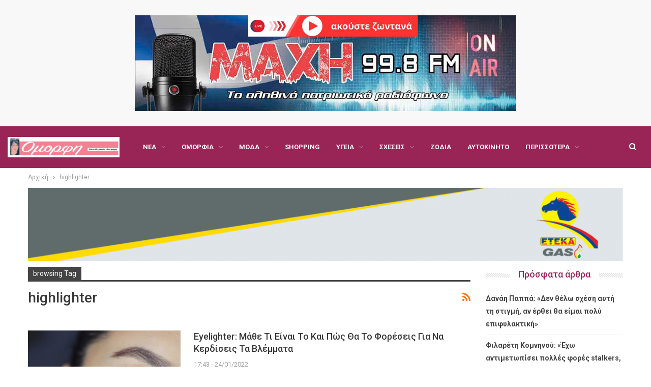

--- FILE ---
content_type: text/html; charset=UTF-8
request_url: https://omorfi.gr/tag/highlighter/
body_size: 8864
content:
	<!DOCTYPE html>
		<!--[if IE 8]>
	<html class="ie ie8" lang="el"> <![endif]-->
	<!--[if IE 9]>
	<html class="ie ie9" lang="el"> <![endif]-->
	<!--[if gt IE 9]><!-->
<html lang="el"> <!--<![endif]-->
	<head>
				<meta charset="UTF-8">
		<meta http-equiv="X-UA-Compatible" content="IE=edge">
		<meta name="viewport" content="width=device-width, initial-scale=1.0">
		<link rel="pingback" href="https://omorfi.gr/xmlrpc.php"/>

		<title>highlighter &#8211; Omorfi.gr</title>
<meta name='robots' content='max-image-preview:large' />

<!-- Better Open Graph, Schema.org & Twitter Integration -->
<meta property="og:locale" content="el"/>
<meta property="og:site_name" content="Omorfi.gr"/>
<meta property="og:url" content="https://omorfi.gr/tag/highlighter/"/>
<meta property="og:title" content="Archives"/>
<meta property="og:description" content="Διότι κάθε γυναίκα είναι όμορφη"/>
<meta property="og:type" content="website"/>
<meta name="twitter:card" content="summary"/>
<meta name="twitter:url" content="https://omorfi.gr/tag/highlighter/"/>
<meta name="twitter:title" content="Archives"/>
<meta name="twitter:description" content="Διότι κάθε γυναίκα είναι όμορφη"/>
<!-- / Better Open Graph, Schema.org & Twitter Integration. -->
<link rel='dns-prefetch' href='//fonts.googleapis.com' />
<link rel='dns-prefetch' href='//s.w.org' />
<link rel="alternate" type="application/rss+xml" title="Ροή RSS &raquo; Omorfi.gr" href="https://omorfi.gr/feed/" />
<link rel="alternate" type="application/rss+xml" title="Ροή Σχολίων &raquo; Omorfi.gr" href="https://omorfi.gr/comments/feed/" />
<link rel="alternate" type="application/rss+xml" title="Κανάλι ετικέτας highlighter &raquo; Omorfi.gr" href="https://omorfi.gr/tag/highlighter/feed/" />
		<script type="text/javascript">
			window._wpemojiSettings = {"baseUrl":"https:\/\/s.w.org\/images\/core\/emoji\/13.1.0\/72x72\/","ext":".png","svgUrl":"https:\/\/s.w.org\/images\/core\/emoji\/13.1.0\/svg\/","svgExt":".svg","source":{"concatemoji":"https:\/\/omorfi.gr\/wp-includes\/js\/wp-emoji-release.min.js?ver=5.8.12"}};
			!function(e,a,t){var n,r,o,i=a.createElement("canvas"),p=i.getContext&&i.getContext("2d");function s(e,t){var a=String.fromCharCode;p.clearRect(0,0,i.width,i.height),p.fillText(a.apply(this,e),0,0);e=i.toDataURL();return p.clearRect(0,0,i.width,i.height),p.fillText(a.apply(this,t),0,0),e===i.toDataURL()}function c(e){var t=a.createElement("script");t.src=e,t.defer=t.type="text/javascript",a.getElementsByTagName("head")[0].appendChild(t)}for(o=Array("flag","emoji"),t.supports={everything:!0,everythingExceptFlag:!0},r=0;r<o.length;r++)t.supports[o[r]]=function(e){if(!p||!p.fillText)return!1;switch(p.textBaseline="top",p.font="600 32px Arial",e){case"flag":return s([127987,65039,8205,9895,65039],[127987,65039,8203,9895,65039])?!1:!s([55356,56826,55356,56819],[55356,56826,8203,55356,56819])&&!s([55356,57332,56128,56423,56128,56418,56128,56421,56128,56430,56128,56423,56128,56447],[55356,57332,8203,56128,56423,8203,56128,56418,8203,56128,56421,8203,56128,56430,8203,56128,56423,8203,56128,56447]);case"emoji":return!s([10084,65039,8205,55357,56613],[10084,65039,8203,55357,56613])}return!1}(o[r]),t.supports.everything=t.supports.everything&&t.supports[o[r]],"flag"!==o[r]&&(t.supports.everythingExceptFlag=t.supports.everythingExceptFlag&&t.supports[o[r]]);t.supports.everythingExceptFlag=t.supports.everythingExceptFlag&&!t.supports.flag,t.DOMReady=!1,t.readyCallback=function(){t.DOMReady=!0},t.supports.everything||(n=function(){t.readyCallback()},a.addEventListener?(a.addEventListener("DOMContentLoaded",n,!1),e.addEventListener("load",n,!1)):(e.attachEvent("onload",n),a.attachEvent("onreadystatechange",function(){"complete"===a.readyState&&t.readyCallback()})),(n=t.source||{}).concatemoji?c(n.concatemoji):n.wpemoji&&n.twemoji&&(c(n.twemoji),c(n.wpemoji)))}(window,document,window._wpemojiSettings);
		</script>
		<style type="text/css">
img.wp-smiley,
img.emoji {
	display: inline !important;
	border: none !important;
	box-shadow: none !important;
	height: 1em !important;
	width: 1em !important;
	margin: 0 .07em !important;
	vertical-align: -0.1em !important;
	background: none !important;
	padding: 0 !important;
}
</style>
	<link rel='stylesheet' id='wp-block-library-css'  href='https://omorfi.gr/wp-includes/css/dist/block-library/style.min.css?ver=5.8.12' type='text/css' media='all' />
<link rel='stylesheet' id='better-framework-main-fonts-css'  href='https://fonts.googleapis.com/css?family=Roboto:400,700,500&#038;subset=greek&#038;display=swap' type='text/css' media='all' />
<link rel='stylesheet' id='better-framework-font-1-css'  href='https://fonts.googleapis.com/css?family=Roboto+Condensed:400&#038;subset=greek&#038;display=swap' type='text/css' media='all' />
<script type='text/javascript' src='https://omorfi.gr/wp-includes/js/jquery/jquery.min.js?ver=3.6.0' id='jquery-core-js'></script>
<script type='text/javascript' src='https://omorfi.gr/wp-includes/js/jquery/jquery-migrate.min.js?ver=3.3.2' id='jquery-migrate-js'></script>
<!--[if lt IE 9]>
<script type='text/javascript' src='https://omorfi.gr/wp-content/themes/publisher/includes/libs/better-framework/assets/js/html5shiv.min.js?ver=3.15.0' id='bf-html5shiv-js'></script>
<![endif]-->
<!--[if lt IE 9]>
<script type='text/javascript' src='https://omorfi.gr/wp-content/themes/publisher/includes/libs/better-framework/assets/js/respond.min.js?ver=3.15.0' id='bf-respond-js'></script>
<![endif]-->
<link rel="https://api.w.org/" href="https://omorfi.gr/wp-json/" /><link rel="alternate" type="application/json" href="https://omorfi.gr/wp-json/wp/v2/tags/1808" /><link rel="EditURI" type="application/rsd+xml" title="RSD" href="https://omorfi.gr/xmlrpc.php?rsd" />
<link rel="wlwmanifest" type="application/wlwmanifest+xml" href="https://omorfi.gr/wp-includes/wlwmanifest.xml" /> 
<meta name="generator" content="WordPress 5.8.12" />
<meta name="generator" content="Powered by WPBakery Page Builder - drag and drop page builder for WordPress."/>
<script type="application/ld+json">{
    "@context": "http://schema.org/",
    "@type": "Organization",
    "@id": "#organization",
    "logo": {
        "@type": "ImageObject",
        "url": "https://omorfi.gr/wp-content/uploads/2021/05/xdfgfgffdsdsfsdfdfdf.png"
    },
    "url": "https://omorfi.gr/",
    "name": "Omorfi.gr",
    "description": "\u0394\u03b9\u03cc\u03c4\u03b9 \u03ba\u03ac\u03b8\u03b5 \u03b3\u03c5\u03bd\u03b1\u03af\u03ba\u03b1 \u03b5\u03af\u03bd\u03b1\u03b9 \u03cc\u03bc\u03bf\u03c1\u03c6\u03b7"
}</script>
<script type="application/ld+json">{
    "@context": "http://schema.org/",
    "@type": "WebSite",
    "name": "Omorfi.gr",
    "alternateName": "\u0394\u03b9\u03cc\u03c4\u03b9 \u03ba\u03ac\u03b8\u03b5 \u03b3\u03c5\u03bd\u03b1\u03af\u03ba\u03b1 \u03b5\u03af\u03bd\u03b1\u03b9 \u03cc\u03bc\u03bf\u03c1\u03c6\u03b7",
    "url": "https://omorfi.gr/"
}</script>
<link rel='stylesheet' id='bf-minifed-css-1' href='https://omorfi.gr/wp-content/bs-booster-cache/3e91a5015412a93f30e3b5af3529339f.css' type='text/css' media='all' />
<link rel='stylesheet' id='7.11.0-1768852506' href='https://omorfi.gr/wp-content/bs-booster-cache/8711c5f7266653f42bc40dbc6e60aedf.css' type='text/css' media='all' />

<!-- BetterFramework Head Inline CSS -->
<style>
.site-header.header-style-8 .main-menu.menu>li {
margin: 0;
}
.section-heading.sh-t1 .main-link:first-child:last-child .h-text {
    font-size: 40px;
}
.listing-item-classic-3 .title h2 {
    font-size: 19px;
}

.post-tp-4-header.wfi .post-header-title {
    position: absolute;
    bottom: -60px;
}
/* responsive portrait tablet */ @media(min-width: 768px) and (max-width: 1018px){.post-tp-4-header .single-post-title {
    font-size: 20px;
}}
/* responsive phone */ @media(max-width: 767px){.post-tp-4-header .single-post-title {
    font-size: 20px;
}}

</style>
<!-- /BetterFramework Head Inline CSS-->
<noscript><style> .wpb_animate_when_almost_visible { opacity: 1; }</style></noscript>	</head>

<body class="archive tag tag-highlighter tag-1808 bs-theme bs-publisher bs-publisher-life-mag active-light-box ltr close-rh page-layout-2-col page-layout-2-col-right full-width main-menu-sticky-smart main-menu-stretched active-ajax-search  wpb-js-composer js-comp-ver-6.7.0 vc_responsive bs-ll-a" dir="ltr">
<div class="akzfcm akzfcm-before-header akzfcm-pubadban akzfcm-show-desktop akzfcm-show-tablet-portrait akzfcm-show-tablet-landscape akzfcm-show-phone akzfcm-loc-header_before akzfcm-align-center akzfcm-column-1 akzfcm-clearfix no-bg-box-model"><div id="akzfcm-25401-1002389428" class="akzfcm-container akzfcm-type-image " itemscope="" itemtype="https://schema.org/WPAdBlock" data-adid="25401" data-type="image"><a itemprop="url" class="akzfcm-link" href="https://www.maxhfm.gr/radio-live" target="_blank" ><img class="akzfcm-image" src="https://omorfi.gr/wp-content/uploads/2025/02/maxifm.jpg" alt="maxifm" /></a></div></div>		<div class="main-wrap content-main-wrap">
			<header id="header" class="site-header header-style-8 full-width stretched" itemscope="itemscope" itemtype="https://schema.org/WPHeader">
				<div class="content-wrap">
			<div class="container">
				<div class="header-inner clearfix">
					<div id="site-branding" class="site-branding">
	<p  id="site-title" class="logo h1 img-logo">
	<a href="https://omorfi.gr/" itemprop="url" rel="home">
					<img id="site-logo" src="https://omorfi.gr/wp-content/uploads/2021/05/xdfgfgffdsdsfsdfdfdf.png"
			     alt="Publisher"  data-bsrjs="https://omorfi.gr/wp-content/uploads/2021/05/xdfgfgffdsdsfsdfdfdf.png"  />

			<span class="site-title">Publisher - Διότι κάθε γυναίκα είναι όμορφη</span>
				</a>
</p>
</div><!-- .site-branding -->
<nav id="menu-main" class="menu main-menu-container  show-search-item menu-actions-btn-width-1" role="navigation" itemscope="itemscope" itemtype="https://schema.org/SiteNavigationElement">
			<div class="menu-action-buttons width-1">
							<div class="search-container close">
					<span class="search-handler"><i class="fa fa-search"></i></span>

					<div class="search-box clearfix">
						<form role="search" method="get" class="search-form clearfix" action="https://omorfi.gr">
	<input type="search" class="search-field"
	       placeholder="Αναζήτηση..."
	       value="" name="s"
	       title="Αναζήτηση για"
	       autocomplete="off">
	<input type="submit" class="search-submit" value="Αναζήτηση">
</form><!-- .search-form -->
					</div>
				</div>
						</div>
			<ul id="main-navigation" class="main-menu menu bsm-pure clearfix">
		<li id="menu-item-17" class="menu-item menu-item-type-taxonomy menu-item-object-category menu-item-has-children menu-term-2 better-anim-fade menu-item-17"><a href="https://omorfi.gr/category/nea/">Νέα</a>
<ul class="sub-menu">
	<li id="menu-item-18" class="menu-item menu-item-type-taxonomy menu-item-object-category menu-term-3 better-anim-fade menu-item-18"><a href="https://omorfi.gr/category/nea/gossip/">Gossip</a></li>
	<li id="menu-item-20" class="menu-item menu-item-type-taxonomy menu-item-object-category menu-term-4 better-anim-fade menu-item-20"><a href="https://omorfi.gr/category/nea/tv/">TV</a></li>
	<li id="menu-item-19" class="menu-item menu-item-type-taxonomy menu-item-object-category menu-term-5 better-anim-fade menu-item-19"><a href="https://omorfi.gr/category/nea/media/">Media</a></li>
</ul>
</li>
<li id="menu-item-21" class="menu-item menu-item-type-taxonomy menu-item-object-category menu-item-has-children menu-term-6 better-anim-fade menu-item-21"><a href="https://omorfi.gr/category/omorfia/">Ομορφιά</a>
<ul class="sub-menu">
	<li id="menu-item-23" class="menu-item menu-item-type-taxonomy menu-item-object-category menu-term-7 better-anim-fade menu-item-23"><a href="https://omorfi.gr/category/omorfia/prosopo/">Πρόσωπο</a></li>
	<li id="menu-item-24" class="menu-item menu-item-type-taxonomy menu-item-object-category menu-term-8 better-anim-fade menu-item-24"><a href="https://omorfi.gr/category/omorfia/soma/">Σώμα</a></li>
	<li id="menu-item-22" class="menu-item menu-item-type-taxonomy menu-item-object-category menu-term-9 better-anim-fade menu-item-22"><a href="https://omorfi.gr/category/omorfia/proionta/">Προϊόντα</a></li>
</ul>
</li>
<li id="menu-item-13" class="menu-item menu-item-type-taxonomy menu-item-object-category menu-item-has-children menu-term-10 better-anim-fade menu-item-13"><a href="https://omorfi.gr/category/moda/">Μόδα</a>
<ul class="sub-menu">
	<li id="menu-item-16" class="menu-item menu-item-type-taxonomy menu-item-object-category menu-term-11 better-anim-fade menu-item-16"><a href="https://omorfi.gr/category/moda/taseis/">Τάσεις</a></li>
	<li id="menu-item-15" class="menu-item menu-item-type-taxonomy menu-item-object-category menu-term-12 better-anim-fade menu-item-15"><a href="https://omorfi.gr/category/moda/rouxa/">Ρούχα</a></li>
	<li id="menu-item-14" class="menu-item menu-item-type-taxonomy menu-item-object-category menu-term-13 better-anim-fade menu-item-14"><a href="https://omorfi.gr/category/moda/papoutsia/">Παπούτσια</a></li>
</ul>
</li>
<li id="menu-item-8" class="menu-item menu-item-type-taxonomy menu-item-object-category menu-term-14 better-anim-fade menu-item-8"><a href="https://omorfi.gr/category/shopping/">Shopping</a></li>
<li id="menu-item-31" class="menu-item menu-item-type-taxonomy menu-item-object-category menu-item-has-children menu-term-15 better-anim-fade menu-item-31"><a href="https://omorfi.gr/category/ygeia/">Υγεία</a>
<ul class="sub-menu">
	<li id="menu-item-33" class="menu-item menu-item-type-taxonomy menu-item-object-category menu-term-16 better-anim-fade menu-item-33"><a href="https://omorfi.gr/category/ygeia/diatrofi/">Διατροφή</a></li>
	<li id="menu-item-34" class="menu-item menu-item-type-taxonomy menu-item-object-category menu-term-17 better-anim-fade menu-item-34"><a href="https://omorfi.gr/category/ygeia/psixologia/">Ψυχολογία</a></li>
	<li id="menu-item-32" class="menu-item menu-item-type-taxonomy menu-item-object-category menu-term-18 better-anim-fade menu-item-32"><a href="https://omorfi.gr/category/ygeia/gimnastiki/">Γυμναστική</a></li>
</ul>
</li>
<li id="menu-item-27" class="menu-item menu-item-type-taxonomy menu-item-object-category menu-item-has-children menu-term-19 better-anim-fade menu-item-27"><a href="https://omorfi.gr/category/sxeseis/">Σχέσεις</a>
<ul class="sub-menu">
	<li id="menu-item-28" class="menu-item menu-item-type-taxonomy menu-item-object-category menu-term-20 better-anim-fade menu-item-28"><a href="https://omorfi.gr/category/sxeseis/oikogeneia/">Οικογένεια</a></li>
	<li id="menu-item-30" class="menu-item menu-item-type-taxonomy menu-item-object-category menu-term-21 better-anim-fade menu-item-30"><a href="https://omorfi.gr/category/sxeseis/sintrofos/">Σύντροφος</a></li>
	<li id="menu-item-29" class="menu-item menu-item-type-taxonomy menu-item-object-category menu-term-22 better-anim-fade menu-item-29"><a href="https://omorfi.gr/category/sxeseis/paidia/">Παιδιά</a></li>
</ul>
</li>
<li id="menu-item-11" class="menu-item menu-item-type-taxonomy menu-item-object-category menu-term-23 better-anim-fade menu-item-11"><a href="https://omorfi.gr/category/zodia/">Ζώδια</a></li>
<li id="menu-item-9" class="menu-item menu-item-type-taxonomy menu-item-object-category menu-term-24 better-anim-fade menu-item-9"><a href="https://omorfi.gr/category/autokinito/">Αυτοκίνητο</a></li>
<li id="menu-item-25" class="menu-item menu-item-type-taxonomy menu-item-object-category menu-term-25 better-anim-fade menu-item-25"><a href="https://omorfi.gr/category/spiti/">Σπίτι</a></li>
<li id="menu-item-12" class="menu-item menu-item-type-taxonomy menu-item-object-category menu-term-26 better-anim-fade menu-item-12"><a href="https://omorfi.gr/category/mageiriki/">Μαγειρική</a></li>
<li id="menu-item-26" class="menu-item menu-item-type-taxonomy menu-item-object-category menu-term-27 better-anim-fade menu-item-26"><a href="https://omorfi.gr/category/sinenteukseis/">Συνεντεύξεις</a></li>
<li id="menu-item-7" class="menu-item menu-item-type-taxonomy menu-item-object-category menu-term-28 better-anim-fade menu-item-7"><a href="https://omorfi.gr/category/blogs/">Blogs</a></li>
<li id="menu-item-10" class="menu-item menu-item-type-taxonomy menu-item-object-category menu-term-29 better-anim-fade menu-item-10"><a href="https://omorfi.gr/category/diagonismoi/">Διαγωνισμοί</a></li>
	</ul><!-- #main-navigation -->
</nav><!-- .main-menu-container -->
				</div>
			</div>
		</div>
	</header><!-- .header -->
	<div class="rh-header clearfix light deferred-block-exclude">
		<div class="rh-container clearfix">

			<div class="menu-container close">
				<span class="menu-handler"><span class="lines"></span></span>
			</div><!-- .menu-container -->

			<div class="logo-container rh-img-logo">
				<a href="https://omorfi.gr/" itemprop="url" rel="home">
											<img src="https://omorfi.gr/wp-content/uploads/2021/05/xdfgfgffdsdsfsdfdfdf.png"
						     alt="Omorfi.gr"  data-bsrjs="https://omorfi.gr/wp-content/uploads/2021/05/xdfgfgffdsdsfsdfdfdf.png"  />				</a>
			</div><!-- .logo-container -->
		</div><!-- .rh-container -->
	</div><!-- .rh-header -->
<nav role="navigation" aria-label="Breadcrumbs" class="bf-breadcrumb clearfix bc-top-style"><div class="content-wrap"><div class="container bf-breadcrumb-container"><ul class="bf-breadcrumb-items" itemscope itemtype="http://schema.org/BreadcrumbList"><meta name="numberOfItems" content="2" /><meta name="itemListOrder" content="Ascending" /><li itemprop="itemListElement" itemscope itemtype="http://schema.org/ListItem" class="bf-breadcrumb-item bf-breadcrumb-begin"><a itemprop="item" href="https://omorfi.gr" rel="home"><span itemprop="name">Αρχική</span></a><meta itemprop="position" content="1" /></li><li itemprop="itemListElement" itemscope itemtype="http://schema.org/ListItem" class="bf-breadcrumb-item bf-breadcrumb-end"><span itemprop="name">highlighter</span><meta itemprop="item" content="https://omorfi.gr/tag/highlighter/"/><meta itemprop="position" content="2" /></li></ul></div></div></nav><div class="container adcontainer"><div class="akzfcm akzfcm-after-header akzfcm-pubadban akzfcm-show-desktop akzfcm-show-tablet-portrait akzfcm-show-tablet-landscape akzfcm-show-phone akzfcm-loc-header_after akzfcm-align-center akzfcm-column-1 akzfcm-clearfix no-bg-box-model"><div id="akzfcm-6828-394887700" class="akzfcm-container akzfcm-type-image " itemscope="" itemtype="https://schema.org/WPAdBlock" data-adid="6828" data-type="image"><a itemprop="url" class="akzfcm-link" href="http://eteka.com.gr/" target="_blank" ><img class="akzfcm-image" src="https://omorfi.gr/wp-content/uploads/2022/03/eteka-gas-gif02.gif" alt="eteka" /></a></div></div></div><div class="content-wrap">
		<main id="content" class="content-container">

		<div class="container layout-2-col layout-2-col-1 layout-right-sidebar layout-bc-before">
			<div class="row main-section">
										<div class="col-sm-8 content-column">
							<section class="archive-title tag-title with-action">
	<div class="pre-title"><span>browsing Tag</span></div>

	<div class="actions-container">
		<a class="rss-link" href="https://omorfi.gr/tag/highlighter/feed/"><i class="fa fa-rss"></i></a>
	</div>

	<h1 class="page-heading"><span class="h-title">highlighter</span></h1>

	</section>
	<div class="listing listing-blog listing-blog-5 clearfix ">
		<article class="post-4514 type-post format-standard has-post-thumbnail   listing-item listing-item-blog  listing-item-blog-5 main-term-6 bsw-9 ">
	<div class="item-inner clearfix">

					<div class="featured clearfix">
								<a  title="Eyelighter: Μάθε τι είναι το και πώς θα το φορέσεις για να κερδίσεις τα βλέμματα" data-src="https://omorfi.gr/wp-content/uploads/2022/01/μακιγιάζ_ματιών-357x210.jpg" data-bs-srcset="{&quot;baseurl&quot;:&quot;https:\/\/omorfi.gr\/wp-content\/uploads\/2022\/01\/&quot;,&quot;sizes&quot;:{&quot;210&quot;:&quot;\u03bc\u03b1\u03ba\u03b9\u03b3\u03b9\u03ac\u03b6_\u03bc\u03b1\u03c4\u03b9\u03ce\u03bd-210x136.jpg&quot;,&quot;279&quot;:&quot;\u03bc\u03b1\u03ba\u03b9\u03b3\u03b9\u03ac\u03b6_\u03bc\u03b1\u03c4\u03b9\u03ce\u03bd-279x220.jpg&quot;,&quot;357&quot;:&quot;\u03bc\u03b1\u03ba\u03b9\u03b3\u03b9\u03ac\u03b6_\u03bc\u03b1\u03c4\u03b9\u03ce\u03bd-357x210.jpg&quot;,&quot;750&quot;:&quot;\u03bc\u03b1\u03ba\u03b9\u03b3\u03b9\u03ac\u03b6_\u03bc\u03b1\u03c4\u03b9\u03ce\u03bd-750x430.jpg&quot;,&quot;860&quot;:&quot;\u03bc\u03b1\u03ba\u03b9\u03b3\u03b9\u03ac\u03b6_\u03bc\u03b1\u03c4\u03b9\u03ce\u03bd.jpg&quot;}}"						class="img-holder" href="https://omorfi.gr/2022/01/24/%cf%84%ce%b9-%ce%b5%ce%af%ce%bd%ce%b1%ce%b9-%cf%84%ce%bf-eyelighter-%ce%ba%ce%b1%ce%b9-%cf%80%cf%8e%cf%82-%ce%b8%ce%b1-%cf%84%ce%bf-%cf%86%ce%bf%cf%81%ce%ad%cf%83%ce%b5%ce%b9%cf%82/"></a>
							</div>
		<h2 class="title">		<a href="https://omorfi.gr/2022/01/24/%cf%84%ce%b9-%ce%b5%ce%af%ce%bd%ce%b1%ce%b9-%cf%84%ce%bf-eyelighter-%ce%ba%ce%b1%ce%b9-%cf%80%cf%8e%cf%82-%ce%b8%ce%b1-%cf%84%ce%bf-%cf%86%ce%bf%cf%81%ce%ad%cf%83%ce%b5%ce%b9%cf%82/" class="post-title post-url">
			Eyelighter: Μάθε τι είναι το και πώς θα το φορέσεις για να κερδίσεις τα βλέμματα		</a>
		</h2>		<div class="post-meta">

							<span class="time"><time class="post-published updated"
				                         datetime="2022-01-24T17:43:47+03:00">17:43 - 24/01/2022</time></span>
						</div>
					<div class="post-summary">
				<!-- wp:paragraph -->Σκεφτείτε το ως ένα highlighter που, όμως, είναι για να φωτίζει την περιοχή των ματιών. Αν μας ζητούσαν να περιγράψουμε με λίγες λέξεις το eyelighter θα λέγαμε ακριβώς αυτό. Όταν αυτή η παγωμένη σκιά προστίθεται στα βλέφαρά μας,</!-->&hellip;					<br><a class="read-more"
					       href="https://omorfi.gr/2022/01/24/%cf%84%ce%b9-%ce%b5%ce%af%ce%bd%ce%b1%ce%b9-%cf%84%ce%bf-eyelighter-%ce%ba%ce%b1%ce%b9-%cf%80%cf%8e%cf%82-%ce%b8%ce%b1-%cf%84%ce%bf-%cf%86%ce%bf%cf%81%ce%ad%cf%83%ce%b5%ce%b9%cf%82/">Διαβάστε περισσότερα...</a>
							</div>
				</div>
	</article >
	</div>
							</div><!-- .content-column -->
												<div class="col-sm-4 sidebar-column sidebar-column-primary">
							<aside id="sidebar-primary-sidebar" class="sidebar" role="complementary" aria-label="Primary Sidebar Sidebar" itemscope="itemscope" itemtype="https://schema.org/WPSideBar">
	
		<div id="recent-posts-2" class=" h-ni w-nt primary-sidebar-widget widget widget_recent_entries">
		<div class="section-heading sh-t1 sh-s6"><span class="h-text">Πρόσφατα άρθρα</span></div>
		<ul>
											<li>
					<a href="https://omorfi.gr/2026/01/19/%ce%b4%ce%b1%ce%bd%ce%ac%ce%b7-%cf%80%ce%b1%cf%80%cf%80%ce%ac-%ce%b4%ce%b5%ce%bd-%ce%b8%ce%ad%ce%bb%cf%89-%cf%83%cf%87%ce%ad%cf%83%ce%b7-%ce%b1%cf%85%cf%84%ce%ae-%cf%84%ce%b7-%cf%83%cf%84%ce%b9/">Δανάη Παππά: «Δεν θέλω σχέση αυτή τη στιγμή, αν έρθει θα είμαι πολύ επιφυλακτική»</a>
									</li>
											<li>
					<a href="https://omorfi.gr/2026/01/19/%cf%86%ce%b9%ce%bb%ce%b1%cf%81%ce%ad%cf%84%ce%b7-%ce%ba%ce%bf%ce%bc%ce%bd%ce%b7%ce%bd%ce%bf%cf%8d-%ce%ad%cf%87%cf%89-%ce%b1%ce%bd%cf%84%ce%b9%ce%bc%ce%b5%cf%84%cf%89%cf%80%ce%af%cf%83%ce%b5/">Φιλαρέτη Κομνηνού: «Έχω αντιμετωπίσει πολλές φορές stalkers, κάποιες φορές έχω φοβηθεί»</a>
									</li>
											<li>
					<a href="https://omorfi.gr/2026/01/19/%cf%86%ce%b1%ce%af%ce%b7-%cf%83%ce%ba%ce%bf%cf%81%ce%b4%ce%ac-%ce%b7-%ce%bd%cf%84%cf%81%ce%bf%cf%80%ce%ae-%cf%80%ce%bf%cf%85-%ce%ad%ce%bd%ce%b9%cf%89%cf%83%ce%b1-%cf%84%ce%bf%cf%85/">Φαίη Σκορδά: «Η ντροπή που ένιωσα – Του ζήτησα συγγνώμη» – Η αποκάλυψη για το περιστατικό σε θεατρική παράσταση</a>
									</li>
											<li>
					<a href="https://omorfi.gr/2026/01/19/%ce%ba%ce%b9%ce%b8-%ce%ad%cf%81%ce%bc%cf%80%ce%b1%ce%bd-%ce%bd%ce%ad%ce%b1-%cf%83%cf%8d%ce%bd%cf%84%cf%81%ce%bf%cf%86%ce%bf%cf%82-%cf%83%cf%84%ce%b7-%ce%b6%cf%89%ce%ae-%cf%84%ce%bf%cf%85-%ce%bc%ce%b5/">Κιθ Έρμπαν: Νέα σύντροφος στη ζωή του μετά το διαζύγιο από τη Νικόλ Κίντμαν</a>
									</li>
											<li>
					<a href="https://omorfi.gr/2026/01/19/%ce%ba%ce%b7%ce%b4%ce%b5%ce%af%ce%b1-%cf%80%cf%81%ce%b9%ce%b3%ce%ba%ce%af%cf%80%ce%b9%cf%83%cf%83%ce%b1%cf%82-%ce%b5%ce%b9%cf%81%ce%ae%ce%bd%ce%b7%cf%82-%cf%80%ce%b1%cf%8d%ce%bb%ce%bf%cf%82-%ce%bd/">Κηδεία Πριγκίπισσας Ειρήνης: Παύλος, Νικόλαος και Φίλιππος Ντε Γκρες στη Μητρόπολη</a>
									</li>
					</ul>

		</div><div id="akzfcm-9" class=" h-ni w-nt primary-sidebar-widget widget widget_akzfcm"><div class="akzfcm  akzfcm-align-center akzfcm-column-1 akzfcm-clearfix no-bg-box-model"><div id="akzfcm-22957-882072836" class="akzfcm-container akzfcm-type-image " itemscope="" itemtype="https://schema.org/WPAdBlock" data-adid="22957" data-type="image"><img class="akzfcm-image" src="https://omorfi.gr/wp-content/uploads/2024/12/IMG_8104.jpg" alt="dousis" /></div></div></div><div id="akzfcm-10" class=" h-ni w-nt primary-sidebar-widget widget widget_akzfcm"><div class="akzfcm  akzfcm-align-center akzfcm-column-1 akzfcm-clearfix no-bg-box-model"><div id="akzfcm-2690-439673308" class="akzfcm-container akzfcm-type-image " itemscope="" itemtype="https://schema.org/WPAdBlock" data-adid="2690" data-type="image"><a itemprop="url" class="akzfcm-link" href="https://www.genesisathens.gr/" target="_blank" ><img class="akzfcm-image" src="https://omorfi.gr/wp-content/uploads/2021/11/genesisBanner.jpg" alt="genesis" /></a></div></div></div><div id="akzfcm-8" class=" h-ni w-nt primary-sidebar-widget widget widget_akzfcm"><div class="akzfcm  akzfcm-align-center akzfcm-column-1 akzfcm-clearfix no-bg-box-model"><div id="akzfcm-4306-1147580872" class="akzfcm-container akzfcm-type-image " itemscope="" itemtype="https://schema.org/WPAdBlock" data-adid="4306" data-type="image"><a itemprop="url" class="akzfcm-link" href="http://petropoulosmd.gr" target="_blank" ><img class="akzfcm-image" src="https://omorfi.gr/wp-content/uploads/2022/01/petropoulos.jpg" alt="petropoulos" /></a></div></div></div><div id="akzfcm-5" class=" h-ni w-nt primary-sidebar-widget widget widget_akzfcm"><div class="akzfcm  akzfcm-align-center akzfcm-column-1 akzfcm-hide-on-tablet-landscape akzfcm-hide-on-desktop akzfcm-clearfix no-bg-box-model"><div id="akzfcm-323-92543560" class="akzfcm-container akzfcm-type-custom_code  akzfcm-hide-on-desktop akzfcm-hide-on-tablet-landscape" itemscope="" itemtype="https://schema.org/WPAdBlock" data-adid="323" data-type="custom_code"><script type='text/javascript'><!--//<![CDATA[
   document.MAX_ct0 = unescape('INSERT_ENCODED_CLICKURL_HERE');

   var m3_u = (location.protocol=='https:'?'https://adserving.fyi-marketing.com/www/delivery/html5.php':'http://adserving.fyi-marketing.com/www/delivery/html5.php');
   var m3_r = Math.floor(Math.random()*99999999999);
   if (!document.MAX_used) document.MAX_used = ',';
   document.write ("<scr"+"ipt type='text/javascript' src='"+m3_u);
   document.write ("?zoneid=2085");
   document.write ('&amp;cb=' + m3_r);
   if (document.MAX_used != ',') document.write ("&amp;exclude=" + document.MAX_used);
   document.write (document.charset ? '&amp;charset='+document.charset : (document.characterSet ? '&amp;charset='+document.characterSet : ''));
   document.write ("&amp;loc=" + escape(window.location));
   if (document.referrer) document.write ("&amp;referer=" + escape(document.referrer));
   if (document.context) document.write ("&context=" + escape(document.context));
   if ((typeof(document.MAX_ct0) != 'undefined') && (document.MAX_ct0.substring(0,4) == 'http')) {
       document.write ("&amp;ct0=" + escape(document.MAX_ct0));
   }
   if (document.mmm_fo) document.write ("&amp;mmm_fo=1");
   document.write ("'><\/scr"+"ipt>");
//]]>--></script><noscript><a href='https://adserving.fyi-marketing.com/www/delivery/ck.php?n=a2dab6a3&amp;cb=INSERT_RANDOM_NUMBER_HERE' target='_blank'><iframe src='https://adserving.fyi-marketing.com/www/delivery/avw.php?zoneid=2085&amp;cb=INSERT_RANDOM_NUMBER_HERE&amp;n=a2dab6a3&amp;ct0=INSERT_ENCODED_CLICKURL_HERE' frameborder="0" scrolling="no" width="300"  height="250"  alt='' /></iframe></a></noscript></div></div></div><div id="akzfcm-4" class=" h-ni w-nt primary-sidebar-widget widget widget_akzfcm"><div class="akzfcm  akzfcm-align-center akzfcm-column-1 akzfcm-clearfix no-bg-box-model"><div id="akzfcm-3569-2078792024" class="akzfcm-container akzfcm-type-image " itemscope="" itemtype="https://schema.org/WPAdBlock" data-adid="3569" data-type="image"><img class="akzfcm-image" src="https://omorfi.gr/wp-content/uploads/2023/02/silvestridis.jpg" alt="silvestridis" /></div></div></div></aside>
						</div><!-- .primary-sidebar-column -->
									</div><!-- .main-section -->
		</div>

	</main><!-- main -->
	</div><!-- .content-wrap -->
	<footer id="site-footer" class="site-footer full-width">
				<div class="copy-footer">
			<div class="content-wrap">
				<div class="container">
										<div class="row footer-copy-row">
						<div class="copy-1 col-lg-6 col-md-6 col-sm-6 col-xs-12">
							© 2026 - Omorfi.gr. All Rights Reserved.						</div>
						<div class="copy-2 col-lg-6 col-md-6 col-sm-6 col-xs-12">
													</div>
					</div>
				</div>
			</div>
		</div>
	</footer><!-- .footer -->
		</div><!-- .main-wrap -->
			<span class="back-top"><i class="fa fa-arrow-up"></i></span>

<script id='publisher-theme-pagination-js-extra'>
var bs_pagination_loc = {"loading":"<div class=\"bs-loading\"><div><\/div><div><\/div><div><\/div><div><\/div><div><\/div><div><\/div><div><\/div><div><\/div><div><\/div><\/div>"};
</script>
<script id='publisher-js-extra'>
var publisher_theme_global_loc = {"page":{"boxed":"full-width"},"header":{"style":"style-8","boxed":"stretched"},"ajax_url":"https:\/\/omorfi.gr\/wp-admin\/admin-ajax.php","loading":"<div class=\"bs-loading\"><div><\/div><div><\/div><div><\/div><div><\/div><div><\/div><div><\/div><div><\/div><div><\/div><div><\/div><\/div>","translations":{"tabs_all":"\u038c\u03bb\u03b1","tabs_more":"\u03a0\u03b5\u03c1\u03b9\u03c3\u03c3\u03cc\u03c4\u03b5\u03c1\u03b1","lightbox_expand":"Expand the image","lightbox_close":"Close"},"lightbox":{"not_classes":""},"main_menu":{"more_menu":"enable"},"top_menu":{"more_menu":"enable"},"skyscraper":{"sticky_gap":30,"sticky":true,"position":""},"share":{"more":true},"refresh_googletagads":"1","get_locale":"el","notification":{"subscribe_msg":"By clicking the subscribe button you will never miss the new articles!","subscribed_msg":"You're subscribed to notifications","subscribe_btn":"Subscribe","subscribed_btn":"Unsubscribe"}};
var publisher_theme_ajax_search_loc = {"ajax_url":"https:\/\/omorfi.gr\/wp-admin\/admin-ajax.php","previewMarkup":"<div class=\"ajax-search-results-wrapper ajax-search-no-product\">\n\t<div class=\"ajax-search-results\">\n\t\t<div class=\"ajax-ajax-posts-list\">\n\t\t\t<div class=\"ajax-posts-column\">\n\t\t\t\t<div class=\"clean-title heading-typo\">\n\t\t\t\t\t<span>\u0394\u03b7\u03bc\u03bf\u03c3\u03b9\u03b5\u03cd\u03c3\u03b5\u03b9\u03c2<\/span>\n\t\t\t\t<\/div>\n\t\t\t\t<div class=\"posts-lists\" data-section-name=\"posts\"><\/div>\n\t\t\t<\/div>\n\t\t<\/div>\n\t\t<div class=\"ajax-taxonomy-list\">\n\t\t\t<div class=\"ajax-categories-columns\">\n\t\t\t\t<div class=\"clean-title heading-typo\">\n\t\t\t\t\t<span>\u039a\u03b1\u03c4\u03b7\u03b3\u03bf\u03c1\u03af\u03b5\u03c2<\/span>\n\t\t\t\t<\/div>\n\t\t\t\t<div class=\"posts-lists\" data-section-name=\"categories\"><\/div>\n\t\t\t<\/div>\n\t\t\t<div class=\"ajax-tags-columns\">\n\t\t\t\t<div class=\"clean-title heading-typo\">\n\t\t\t\t\t<span>\u0395\u03c4\u03b9\u03ba\u03ad\u03c4\u03b5\u03c2<\/span>\n\t\t\t\t<\/div>\n\t\t\t\t<div class=\"posts-lists\" data-section-name=\"tags\"><\/div>\n\t\t\t<\/div>\n\t\t<\/div>\n\t<\/div>\n<\/div>\n","full_width":"0"};
</script>
		<div class="rh-cover noscroll  no-login-icon no-top-nav" >
			<span class="rh-close"></span>
			<div class="rh-panel rh-pm">
				<div class="rh-p-h">
									</div>

				<div class="rh-p-b">
										<div class="rh-c-m clearfix"><ul id="resp-navigation" class="resp-menu menu clearfix"><li class="menu-item menu-item-type-taxonomy menu-item-object-category menu-item-has-children menu-term-2 better-anim-fade menu-item-17"><a href="https://omorfi.gr/category/nea/">Νέα</a>
<ul class="sub-menu">
	<li class="menu-item menu-item-type-taxonomy menu-item-object-category menu-term-3 better-anim-fade menu-item-18"><a href="https://omorfi.gr/category/nea/gossip/">Gossip</a></li>
	<li class="menu-item menu-item-type-taxonomy menu-item-object-category menu-term-4 better-anim-fade menu-item-20"><a href="https://omorfi.gr/category/nea/tv/">TV</a></li>
	<li class="menu-item menu-item-type-taxonomy menu-item-object-category menu-term-5 better-anim-fade menu-item-19"><a href="https://omorfi.gr/category/nea/media/">Media</a></li>
</ul>
</li>
<li class="menu-item menu-item-type-taxonomy menu-item-object-category menu-item-has-children menu-term-6 better-anim-fade menu-item-21"><a href="https://omorfi.gr/category/omorfia/">Ομορφιά</a>
<ul class="sub-menu">
	<li class="menu-item menu-item-type-taxonomy menu-item-object-category menu-term-7 better-anim-fade menu-item-23"><a href="https://omorfi.gr/category/omorfia/prosopo/">Πρόσωπο</a></li>
	<li class="menu-item menu-item-type-taxonomy menu-item-object-category menu-term-8 better-anim-fade menu-item-24"><a href="https://omorfi.gr/category/omorfia/soma/">Σώμα</a></li>
	<li class="menu-item menu-item-type-taxonomy menu-item-object-category menu-term-9 better-anim-fade menu-item-22"><a href="https://omorfi.gr/category/omorfia/proionta/">Προϊόντα</a></li>
</ul>
</li>
<li class="menu-item menu-item-type-taxonomy menu-item-object-category menu-item-has-children menu-term-10 better-anim-fade menu-item-13"><a href="https://omorfi.gr/category/moda/">Μόδα</a>
<ul class="sub-menu">
	<li class="menu-item menu-item-type-taxonomy menu-item-object-category menu-term-11 better-anim-fade menu-item-16"><a href="https://omorfi.gr/category/moda/taseis/">Τάσεις</a></li>
	<li class="menu-item menu-item-type-taxonomy menu-item-object-category menu-term-12 better-anim-fade menu-item-15"><a href="https://omorfi.gr/category/moda/rouxa/">Ρούχα</a></li>
	<li class="menu-item menu-item-type-taxonomy menu-item-object-category menu-term-13 better-anim-fade menu-item-14"><a href="https://omorfi.gr/category/moda/papoutsia/">Παπούτσια</a></li>
</ul>
</li>
<li class="menu-item menu-item-type-taxonomy menu-item-object-category menu-term-14 better-anim-fade menu-item-8"><a href="https://omorfi.gr/category/shopping/">Shopping</a></li>
<li class="menu-item menu-item-type-taxonomy menu-item-object-category menu-item-has-children menu-term-15 better-anim-fade menu-item-31"><a href="https://omorfi.gr/category/ygeia/">Υγεία</a>
<ul class="sub-menu">
	<li class="menu-item menu-item-type-taxonomy menu-item-object-category menu-term-16 better-anim-fade menu-item-33"><a href="https://omorfi.gr/category/ygeia/diatrofi/">Διατροφή</a></li>
	<li class="menu-item menu-item-type-taxonomy menu-item-object-category menu-term-17 better-anim-fade menu-item-34"><a href="https://omorfi.gr/category/ygeia/psixologia/">Ψυχολογία</a></li>
	<li class="menu-item menu-item-type-taxonomy menu-item-object-category menu-term-18 better-anim-fade menu-item-32"><a href="https://omorfi.gr/category/ygeia/gimnastiki/">Γυμναστική</a></li>
</ul>
</li>
<li class="menu-item menu-item-type-taxonomy menu-item-object-category menu-item-has-children menu-term-19 better-anim-fade menu-item-27"><a href="https://omorfi.gr/category/sxeseis/">Σχέσεις</a>
<ul class="sub-menu">
	<li class="menu-item menu-item-type-taxonomy menu-item-object-category menu-term-20 better-anim-fade menu-item-28"><a href="https://omorfi.gr/category/sxeseis/oikogeneia/">Οικογένεια</a></li>
	<li class="menu-item menu-item-type-taxonomy menu-item-object-category menu-term-21 better-anim-fade menu-item-30"><a href="https://omorfi.gr/category/sxeseis/sintrofos/">Σύντροφος</a></li>
	<li class="menu-item menu-item-type-taxonomy menu-item-object-category menu-term-22 better-anim-fade menu-item-29"><a href="https://omorfi.gr/category/sxeseis/paidia/">Παιδιά</a></li>
</ul>
</li>
<li class="menu-item menu-item-type-taxonomy menu-item-object-category menu-term-23 better-anim-fade menu-item-11"><a href="https://omorfi.gr/category/zodia/">Ζώδια</a></li>
<li class="menu-item menu-item-type-taxonomy menu-item-object-category menu-term-24 better-anim-fade menu-item-9"><a href="https://omorfi.gr/category/autokinito/">Αυτοκίνητο</a></li>
<li class="menu-item menu-item-type-taxonomy menu-item-object-category menu-term-25 better-anim-fade menu-item-25"><a href="https://omorfi.gr/category/spiti/">Σπίτι</a></li>
<li class="menu-item menu-item-type-taxonomy menu-item-object-category menu-term-26 better-anim-fade menu-item-12"><a href="https://omorfi.gr/category/mageiriki/">Μαγειρική</a></li>
<li class="menu-item menu-item-type-taxonomy menu-item-object-category menu-term-27 better-anim-fade menu-item-26"><a href="https://omorfi.gr/category/sinenteukseis/">Συνεντεύξεις</a></li>
<li class="menu-item menu-item-type-taxonomy menu-item-object-category menu-term-28 better-anim-fade menu-item-7"><a href="https://omorfi.gr/category/blogs/">Blogs</a></li>
<li class="menu-item menu-item-type-taxonomy menu-item-object-category menu-term-29 better-anim-fade menu-item-10"><a href="https://omorfi.gr/category/diagonismoi/">Διαγωνισμοί</a></li>
</ul></div>

											<form role="search" method="get" class="search-form" action="https://omorfi.gr">
							<input type="search" class="search-field"
							       placeholder="Αναζήτηση..."
							       value="" name="s"
							       title="Αναζήτηση για"
							       autocomplete="off">
							<input type="submit" class="search-submit" value="">
						</form>
										</div>
			</div>
					</div>
		<script type='text/javascript' src='https://omorfi.gr/wp-includes/js/wp-embed.min.js?ver=5.8.12' id='wp-embed-js'></script>
<script type='text/javascript' src='https://omorfi.gr/wp-content/plugins/better-adsmanager/js/advertising.min.js?ver=1.21.0' id='better-advertising-js'></script>
<script type='text/javascript' async="async" src='https://omorfi.gr/wp-content/bs-booster-cache/4b3cd7c2cff19aeee285ae1896db3bb4.js?ver=5.8.12' id='bs-booster-js'></script>

<script>
var akzfcm=function(t){"use strict";return{init:function(){0==akzfcm.ads_state()&&akzfcm.blocked_ads_fallback()},ads_state:function(){return void 0!==window.better_ads_adblock},blocked_ads_fallback:function(){var a=[];t(".akzfcm-container").each(function(){if("image"==t(this).data("type"))return 0;a.push({element_id:t(this).attr("id"),ad_id:t(this).data("adid")})}),a.length<1||jQuery.ajax({url:'https://omorfi.gr/wp-admin/admin-ajax.php',type:"POST",data:{action:"better_ads_manager_blocked_fallback",ads:a},success:function(a){var e=JSON.parse(a);t.each(e.ads,function(a,e){t("#"+e.element_id).html(e.code)})}})}}}(jQuery);jQuery(document).ready(function(){akzfcm.init()});

</script>

</body>
</html>